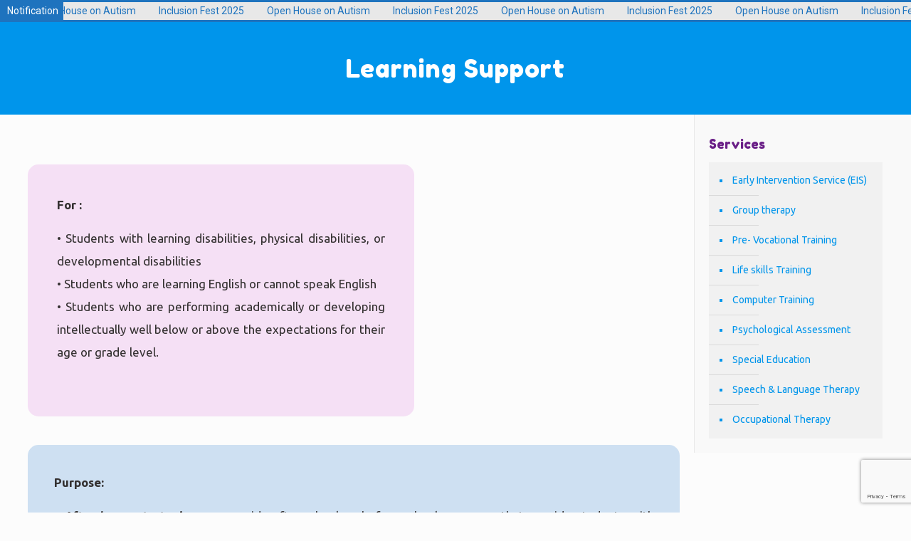

--- FILE ---
content_type: text/html; charset=utf-8
request_url: https://www.google.com/recaptcha/api2/anchor?ar=1&k=6LfduUYaAAAAACL8vOU8dauvGtXjKneeO5xqsZz-&co=aHR0cHM6Ly9wa21jbmxrLm9yZzo0NDM.&hl=en&v=PoyoqOPhxBO7pBk68S4YbpHZ&size=invisible&anchor-ms=20000&execute-ms=30000&cb=v0qeoqqb9yyh
body_size: 48613
content:
<!DOCTYPE HTML><html dir="ltr" lang="en"><head><meta http-equiv="Content-Type" content="text/html; charset=UTF-8">
<meta http-equiv="X-UA-Compatible" content="IE=edge">
<title>reCAPTCHA</title>
<style type="text/css">
/* cyrillic-ext */
@font-face {
  font-family: 'Roboto';
  font-style: normal;
  font-weight: 400;
  font-stretch: 100%;
  src: url(//fonts.gstatic.com/s/roboto/v48/KFO7CnqEu92Fr1ME7kSn66aGLdTylUAMa3GUBHMdazTgWw.woff2) format('woff2');
  unicode-range: U+0460-052F, U+1C80-1C8A, U+20B4, U+2DE0-2DFF, U+A640-A69F, U+FE2E-FE2F;
}
/* cyrillic */
@font-face {
  font-family: 'Roboto';
  font-style: normal;
  font-weight: 400;
  font-stretch: 100%;
  src: url(//fonts.gstatic.com/s/roboto/v48/KFO7CnqEu92Fr1ME7kSn66aGLdTylUAMa3iUBHMdazTgWw.woff2) format('woff2');
  unicode-range: U+0301, U+0400-045F, U+0490-0491, U+04B0-04B1, U+2116;
}
/* greek-ext */
@font-face {
  font-family: 'Roboto';
  font-style: normal;
  font-weight: 400;
  font-stretch: 100%;
  src: url(//fonts.gstatic.com/s/roboto/v48/KFO7CnqEu92Fr1ME7kSn66aGLdTylUAMa3CUBHMdazTgWw.woff2) format('woff2');
  unicode-range: U+1F00-1FFF;
}
/* greek */
@font-face {
  font-family: 'Roboto';
  font-style: normal;
  font-weight: 400;
  font-stretch: 100%;
  src: url(//fonts.gstatic.com/s/roboto/v48/KFO7CnqEu92Fr1ME7kSn66aGLdTylUAMa3-UBHMdazTgWw.woff2) format('woff2');
  unicode-range: U+0370-0377, U+037A-037F, U+0384-038A, U+038C, U+038E-03A1, U+03A3-03FF;
}
/* math */
@font-face {
  font-family: 'Roboto';
  font-style: normal;
  font-weight: 400;
  font-stretch: 100%;
  src: url(//fonts.gstatic.com/s/roboto/v48/KFO7CnqEu92Fr1ME7kSn66aGLdTylUAMawCUBHMdazTgWw.woff2) format('woff2');
  unicode-range: U+0302-0303, U+0305, U+0307-0308, U+0310, U+0312, U+0315, U+031A, U+0326-0327, U+032C, U+032F-0330, U+0332-0333, U+0338, U+033A, U+0346, U+034D, U+0391-03A1, U+03A3-03A9, U+03B1-03C9, U+03D1, U+03D5-03D6, U+03F0-03F1, U+03F4-03F5, U+2016-2017, U+2034-2038, U+203C, U+2040, U+2043, U+2047, U+2050, U+2057, U+205F, U+2070-2071, U+2074-208E, U+2090-209C, U+20D0-20DC, U+20E1, U+20E5-20EF, U+2100-2112, U+2114-2115, U+2117-2121, U+2123-214F, U+2190, U+2192, U+2194-21AE, U+21B0-21E5, U+21F1-21F2, U+21F4-2211, U+2213-2214, U+2216-22FF, U+2308-230B, U+2310, U+2319, U+231C-2321, U+2336-237A, U+237C, U+2395, U+239B-23B7, U+23D0, U+23DC-23E1, U+2474-2475, U+25AF, U+25B3, U+25B7, U+25BD, U+25C1, U+25CA, U+25CC, U+25FB, U+266D-266F, U+27C0-27FF, U+2900-2AFF, U+2B0E-2B11, U+2B30-2B4C, U+2BFE, U+3030, U+FF5B, U+FF5D, U+1D400-1D7FF, U+1EE00-1EEFF;
}
/* symbols */
@font-face {
  font-family: 'Roboto';
  font-style: normal;
  font-weight: 400;
  font-stretch: 100%;
  src: url(//fonts.gstatic.com/s/roboto/v48/KFO7CnqEu92Fr1ME7kSn66aGLdTylUAMaxKUBHMdazTgWw.woff2) format('woff2');
  unicode-range: U+0001-000C, U+000E-001F, U+007F-009F, U+20DD-20E0, U+20E2-20E4, U+2150-218F, U+2190, U+2192, U+2194-2199, U+21AF, U+21E6-21F0, U+21F3, U+2218-2219, U+2299, U+22C4-22C6, U+2300-243F, U+2440-244A, U+2460-24FF, U+25A0-27BF, U+2800-28FF, U+2921-2922, U+2981, U+29BF, U+29EB, U+2B00-2BFF, U+4DC0-4DFF, U+FFF9-FFFB, U+10140-1018E, U+10190-1019C, U+101A0, U+101D0-101FD, U+102E0-102FB, U+10E60-10E7E, U+1D2C0-1D2D3, U+1D2E0-1D37F, U+1F000-1F0FF, U+1F100-1F1AD, U+1F1E6-1F1FF, U+1F30D-1F30F, U+1F315, U+1F31C, U+1F31E, U+1F320-1F32C, U+1F336, U+1F378, U+1F37D, U+1F382, U+1F393-1F39F, U+1F3A7-1F3A8, U+1F3AC-1F3AF, U+1F3C2, U+1F3C4-1F3C6, U+1F3CA-1F3CE, U+1F3D4-1F3E0, U+1F3ED, U+1F3F1-1F3F3, U+1F3F5-1F3F7, U+1F408, U+1F415, U+1F41F, U+1F426, U+1F43F, U+1F441-1F442, U+1F444, U+1F446-1F449, U+1F44C-1F44E, U+1F453, U+1F46A, U+1F47D, U+1F4A3, U+1F4B0, U+1F4B3, U+1F4B9, U+1F4BB, U+1F4BF, U+1F4C8-1F4CB, U+1F4D6, U+1F4DA, U+1F4DF, U+1F4E3-1F4E6, U+1F4EA-1F4ED, U+1F4F7, U+1F4F9-1F4FB, U+1F4FD-1F4FE, U+1F503, U+1F507-1F50B, U+1F50D, U+1F512-1F513, U+1F53E-1F54A, U+1F54F-1F5FA, U+1F610, U+1F650-1F67F, U+1F687, U+1F68D, U+1F691, U+1F694, U+1F698, U+1F6AD, U+1F6B2, U+1F6B9-1F6BA, U+1F6BC, U+1F6C6-1F6CF, U+1F6D3-1F6D7, U+1F6E0-1F6EA, U+1F6F0-1F6F3, U+1F6F7-1F6FC, U+1F700-1F7FF, U+1F800-1F80B, U+1F810-1F847, U+1F850-1F859, U+1F860-1F887, U+1F890-1F8AD, U+1F8B0-1F8BB, U+1F8C0-1F8C1, U+1F900-1F90B, U+1F93B, U+1F946, U+1F984, U+1F996, U+1F9E9, U+1FA00-1FA6F, U+1FA70-1FA7C, U+1FA80-1FA89, U+1FA8F-1FAC6, U+1FACE-1FADC, U+1FADF-1FAE9, U+1FAF0-1FAF8, U+1FB00-1FBFF;
}
/* vietnamese */
@font-face {
  font-family: 'Roboto';
  font-style: normal;
  font-weight: 400;
  font-stretch: 100%;
  src: url(//fonts.gstatic.com/s/roboto/v48/KFO7CnqEu92Fr1ME7kSn66aGLdTylUAMa3OUBHMdazTgWw.woff2) format('woff2');
  unicode-range: U+0102-0103, U+0110-0111, U+0128-0129, U+0168-0169, U+01A0-01A1, U+01AF-01B0, U+0300-0301, U+0303-0304, U+0308-0309, U+0323, U+0329, U+1EA0-1EF9, U+20AB;
}
/* latin-ext */
@font-face {
  font-family: 'Roboto';
  font-style: normal;
  font-weight: 400;
  font-stretch: 100%;
  src: url(//fonts.gstatic.com/s/roboto/v48/KFO7CnqEu92Fr1ME7kSn66aGLdTylUAMa3KUBHMdazTgWw.woff2) format('woff2');
  unicode-range: U+0100-02BA, U+02BD-02C5, U+02C7-02CC, U+02CE-02D7, U+02DD-02FF, U+0304, U+0308, U+0329, U+1D00-1DBF, U+1E00-1E9F, U+1EF2-1EFF, U+2020, U+20A0-20AB, U+20AD-20C0, U+2113, U+2C60-2C7F, U+A720-A7FF;
}
/* latin */
@font-face {
  font-family: 'Roboto';
  font-style: normal;
  font-weight: 400;
  font-stretch: 100%;
  src: url(//fonts.gstatic.com/s/roboto/v48/KFO7CnqEu92Fr1ME7kSn66aGLdTylUAMa3yUBHMdazQ.woff2) format('woff2');
  unicode-range: U+0000-00FF, U+0131, U+0152-0153, U+02BB-02BC, U+02C6, U+02DA, U+02DC, U+0304, U+0308, U+0329, U+2000-206F, U+20AC, U+2122, U+2191, U+2193, U+2212, U+2215, U+FEFF, U+FFFD;
}
/* cyrillic-ext */
@font-face {
  font-family: 'Roboto';
  font-style: normal;
  font-weight: 500;
  font-stretch: 100%;
  src: url(//fonts.gstatic.com/s/roboto/v48/KFO7CnqEu92Fr1ME7kSn66aGLdTylUAMa3GUBHMdazTgWw.woff2) format('woff2');
  unicode-range: U+0460-052F, U+1C80-1C8A, U+20B4, U+2DE0-2DFF, U+A640-A69F, U+FE2E-FE2F;
}
/* cyrillic */
@font-face {
  font-family: 'Roboto';
  font-style: normal;
  font-weight: 500;
  font-stretch: 100%;
  src: url(//fonts.gstatic.com/s/roboto/v48/KFO7CnqEu92Fr1ME7kSn66aGLdTylUAMa3iUBHMdazTgWw.woff2) format('woff2');
  unicode-range: U+0301, U+0400-045F, U+0490-0491, U+04B0-04B1, U+2116;
}
/* greek-ext */
@font-face {
  font-family: 'Roboto';
  font-style: normal;
  font-weight: 500;
  font-stretch: 100%;
  src: url(//fonts.gstatic.com/s/roboto/v48/KFO7CnqEu92Fr1ME7kSn66aGLdTylUAMa3CUBHMdazTgWw.woff2) format('woff2');
  unicode-range: U+1F00-1FFF;
}
/* greek */
@font-face {
  font-family: 'Roboto';
  font-style: normal;
  font-weight: 500;
  font-stretch: 100%;
  src: url(//fonts.gstatic.com/s/roboto/v48/KFO7CnqEu92Fr1ME7kSn66aGLdTylUAMa3-UBHMdazTgWw.woff2) format('woff2');
  unicode-range: U+0370-0377, U+037A-037F, U+0384-038A, U+038C, U+038E-03A1, U+03A3-03FF;
}
/* math */
@font-face {
  font-family: 'Roboto';
  font-style: normal;
  font-weight: 500;
  font-stretch: 100%;
  src: url(//fonts.gstatic.com/s/roboto/v48/KFO7CnqEu92Fr1ME7kSn66aGLdTylUAMawCUBHMdazTgWw.woff2) format('woff2');
  unicode-range: U+0302-0303, U+0305, U+0307-0308, U+0310, U+0312, U+0315, U+031A, U+0326-0327, U+032C, U+032F-0330, U+0332-0333, U+0338, U+033A, U+0346, U+034D, U+0391-03A1, U+03A3-03A9, U+03B1-03C9, U+03D1, U+03D5-03D6, U+03F0-03F1, U+03F4-03F5, U+2016-2017, U+2034-2038, U+203C, U+2040, U+2043, U+2047, U+2050, U+2057, U+205F, U+2070-2071, U+2074-208E, U+2090-209C, U+20D0-20DC, U+20E1, U+20E5-20EF, U+2100-2112, U+2114-2115, U+2117-2121, U+2123-214F, U+2190, U+2192, U+2194-21AE, U+21B0-21E5, U+21F1-21F2, U+21F4-2211, U+2213-2214, U+2216-22FF, U+2308-230B, U+2310, U+2319, U+231C-2321, U+2336-237A, U+237C, U+2395, U+239B-23B7, U+23D0, U+23DC-23E1, U+2474-2475, U+25AF, U+25B3, U+25B7, U+25BD, U+25C1, U+25CA, U+25CC, U+25FB, U+266D-266F, U+27C0-27FF, U+2900-2AFF, U+2B0E-2B11, U+2B30-2B4C, U+2BFE, U+3030, U+FF5B, U+FF5D, U+1D400-1D7FF, U+1EE00-1EEFF;
}
/* symbols */
@font-face {
  font-family: 'Roboto';
  font-style: normal;
  font-weight: 500;
  font-stretch: 100%;
  src: url(//fonts.gstatic.com/s/roboto/v48/KFO7CnqEu92Fr1ME7kSn66aGLdTylUAMaxKUBHMdazTgWw.woff2) format('woff2');
  unicode-range: U+0001-000C, U+000E-001F, U+007F-009F, U+20DD-20E0, U+20E2-20E4, U+2150-218F, U+2190, U+2192, U+2194-2199, U+21AF, U+21E6-21F0, U+21F3, U+2218-2219, U+2299, U+22C4-22C6, U+2300-243F, U+2440-244A, U+2460-24FF, U+25A0-27BF, U+2800-28FF, U+2921-2922, U+2981, U+29BF, U+29EB, U+2B00-2BFF, U+4DC0-4DFF, U+FFF9-FFFB, U+10140-1018E, U+10190-1019C, U+101A0, U+101D0-101FD, U+102E0-102FB, U+10E60-10E7E, U+1D2C0-1D2D3, U+1D2E0-1D37F, U+1F000-1F0FF, U+1F100-1F1AD, U+1F1E6-1F1FF, U+1F30D-1F30F, U+1F315, U+1F31C, U+1F31E, U+1F320-1F32C, U+1F336, U+1F378, U+1F37D, U+1F382, U+1F393-1F39F, U+1F3A7-1F3A8, U+1F3AC-1F3AF, U+1F3C2, U+1F3C4-1F3C6, U+1F3CA-1F3CE, U+1F3D4-1F3E0, U+1F3ED, U+1F3F1-1F3F3, U+1F3F5-1F3F7, U+1F408, U+1F415, U+1F41F, U+1F426, U+1F43F, U+1F441-1F442, U+1F444, U+1F446-1F449, U+1F44C-1F44E, U+1F453, U+1F46A, U+1F47D, U+1F4A3, U+1F4B0, U+1F4B3, U+1F4B9, U+1F4BB, U+1F4BF, U+1F4C8-1F4CB, U+1F4D6, U+1F4DA, U+1F4DF, U+1F4E3-1F4E6, U+1F4EA-1F4ED, U+1F4F7, U+1F4F9-1F4FB, U+1F4FD-1F4FE, U+1F503, U+1F507-1F50B, U+1F50D, U+1F512-1F513, U+1F53E-1F54A, U+1F54F-1F5FA, U+1F610, U+1F650-1F67F, U+1F687, U+1F68D, U+1F691, U+1F694, U+1F698, U+1F6AD, U+1F6B2, U+1F6B9-1F6BA, U+1F6BC, U+1F6C6-1F6CF, U+1F6D3-1F6D7, U+1F6E0-1F6EA, U+1F6F0-1F6F3, U+1F6F7-1F6FC, U+1F700-1F7FF, U+1F800-1F80B, U+1F810-1F847, U+1F850-1F859, U+1F860-1F887, U+1F890-1F8AD, U+1F8B0-1F8BB, U+1F8C0-1F8C1, U+1F900-1F90B, U+1F93B, U+1F946, U+1F984, U+1F996, U+1F9E9, U+1FA00-1FA6F, U+1FA70-1FA7C, U+1FA80-1FA89, U+1FA8F-1FAC6, U+1FACE-1FADC, U+1FADF-1FAE9, U+1FAF0-1FAF8, U+1FB00-1FBFF;
}
/* vietnamese */
@font-face {
  font-family: 'Roboto';
  font-style: normal;
  font-weight: 500;
  font-stretch: 100%;
  src: url(//fonts.gstatic.com/s/roboto/v48/KFO7CnqEu92Fr1ME7kSn66aGLdTylUAMa3OUBHMdazTgWw.woff2) format('woff2');
  unicode-range: U+0102-0103, U+0110-0111, U+0128-0129, U+0168-0169, U+01A0-01A1, U+01AF-01B0, U+0300-0301, U+0303-0304, U+0308-0309, U+0323, U+0329, U+1EA0-1EF9, U+20AB;
}
/* latin-ext */
@font-face {
  font-family: 'Roboto';
  font-style: normal;
  font-weight: 500;
  font-stretch: 100%;
  src: url(//fonts.gstatic.com/s/roboto/v48/KFO7CnqEu92Fr1ME7kSn66aGLdTylUAMa3KUBHMdazTgWw.woff2) format('woff2');
  unicode-range: U+0100-02BA, U+02BD-02C5, U+02C7-02CC, U+02CE-02D7, U+02DD-02FF, U+0304, U+0308, U+0329, U+1D00-1DBF, U+1E00-1E9F, U+1EF2-1EFF, U+2020, U+20A0-20AB, U+20AD-20C0, U+2113, U+2C60-2C7F, U+A720-A7FF;
}
/* latin */
@font-face {
  font-family: 'Roboto';
  font-style: normal;
  font-weight: 500;
  font-stretch: 100%;
  src: url(//fonts.gstatic.com/s/roboto/v48/KFO7CnqEu92Fr1ME7kSn66aGLdTylUAMa3yUBHMdazQ.woff2) format('woff2');
  unicode-range: U+0000-00FF, U+0131, U+0152-0153, U+02BB-02BC, U+02C6, U+02DA, U+02DC, U+0304, U+0308, U+0329, U+2000-206F, U+20AC, U+2122, U+2191, U+2193, U+2212, U+2215, U+FEFF, U+FFFD;
}
/* cyrillic-ext */
@font-face {
  font-family: 'Roboto';
  font-style: normal;
  font-weight: 900;
  font-stretch: 100%;
  src: url(//fonts.gstatic.com/s/roboto/v48/KFO7CnqEu92Fr1ME7kSn66aGLdTylUAMa3GUBHMdazTgWw.woff2) format('woff2');
  unicode-range: U+0460-052F, U+1C80-1C8A, U+20B4, U+2DE0-2DFF, U+A640-A69F, U+FE2E-FE2F;
}
/* cyrillic */
@font-face {
  font-family: 'Roboto';
  font-style: normal;
  font-weight: 900;
  font-stretch: 100%;
  src: url(//fonts.gstatic.com/s/roboto/v48/KFO7CnqEu92Fr1ME7kSn66aGLdTylUAMa3iUBHMdazTgWw.woff2) format('woff2');
  unicode-range: U+0301, U+0400-045F, U+0490-0491, U+04B0-04B1, U+2116;
}
/* greek-ext */
@font-face {
  font-family: 'Roboto';
  font-style: normal;
  font-weight: 900;
  font-stretch: 100%;
  src: url(//fonts.gstatic.com/s/roboto/v48/KFO7CnqEu92Fr1ME7kSn66aGLdTylUAMa3CUBHMdazTgWw.woff2) format('woff2');
  unicode-range: U+1F00-1FFF;
}
/* greek */
@font-face {
  font-family: 'Roboto';
  font-style: normal;
  font-weight: 900;
  font-stretch: 100%;
  src: url(//fonts.gstatic.com/s/roboto/v48/KFO7CnqEu92Fr1ME7kSn66aGLdTylUAMa3-UBHMdazTgWw.woff2) format('woff2');
  unicode-range: U+0370-0377, U+037A-037F, U+0384-038A, U+038C, U+038E-03A1, U+03A3-03FF;
}
/* math */
@font-face {
  font-family: 'Roboto';
  font-style: normal;
  font-weight: 900;
  font-stretch: 100%;
  src: url(//fonts.gstatic.com/s/roboto/v48/KFO7CnqEu92Fr1ME7kSn66aGLdTylUAMawCUBHMdazTgWw.woff2) format('woff2');
  unicode-range: U+0302-0303, U+0305, U+0307-0308, U+0310, U+0312, U+0315, U+031A, U+0326-0327, U+032C, U+032F-0330, U+0332-0333, U+0338, U+033A, U+0346, U+034D, U+0391-03A1, U+03A3-03A9, U+03B1-03C9, U+03D1, U+03D5-03D6, U+03F0-03F1, U+03F4-03F5, U+2016-2017, U+2034-2038, U+203C, U+2040, U+2043, U+2047, U+2050, U+2057, U+205F, U+2070-2071, U+2074-208E, U+2090-209C, U+20D0-20DC, U+20E1, U+20E5-20EF, U+2100-2112, U+2114-2115, U+2117-2121, U+2123-214F, U+2190, U+2192, U+2194-21AE, U+21B0-21E5, U+21F1-21F2, U+21F4-2211, U+2213-2214, U+2216-22FF, U+2308-230B, U+2310, U+2319, U+231C-2321, U+2336-237A, U+237C, U+2395, U+239B-23B7, U+23D0, U+23DC-23E1, U+2474-2475, U+25AF, U+25B3, U+25B7, U+25BD, U+25C1, U+25CA, U+25CC, U+25FB, U+266D-266F, U+27C0-27FF, U+2900-2AFF, U+2B0E-2B11, U+2B30-2B4C, U+2BFE, U+3030, U+FF5B, U+FF5D, U+1D400-1D7FF, U+1EE00-1EEFF;
}
/* symbols */
@font-face {
  font-family: 'Roboto';
  font-style: normal;
  font-weight: 900;
  font-stretch: 100%;
  src: url(//fonts.gstatic.com/s/roboto/v48/KFO7CnqEu92Fr1ME7kSn66aGLdTylUAMaxKUBHMdazTgWw.woff2) format('woff2');
  unicode-range: U+0001-000C, U+000E-001F, U+007F-009F, U+20DD-20E0, U+20E2-20E4, U+2150-218F, U+2190, U+2192, U+2194-2199, U+21AF, U+21E6-21F0, U+21F3, U+2218-2219, U+2299, U+22C4-22C6, U+2300-243F, U+2440-244A, U+2460-24FF, U+25A0-27BF, U+2800-28FF, U+2921-2922, U+2981, U+29BF, U+29EB, U+2B00-2BFF, U+4DC0-4DFF, U+FFF9-FFFB, U+10140-1018E, U+10190-1019C, U+101A0, U+101D0-101FD, U+102E0-102FB, U+10E60-10E7E, U+1D2C0-1D2D3, U+1D2E0-1D37F, U+1F000-1F0FF, U+1F100-1F1AD, U+1F1E6-1F1FF, U+1F30D-1F30F, U+1F315, U+1F31C, U+1F31E, U+1F320-1F32C, U+1F336, U+1F378, U+1F37D, U+1F382, U+1F393-1F39F, U+1F3A7-1F3A8, U+1F3AC-1F3AF, U+1F3C2, U+1F3C4-1F3C6, U+1F3CA-1F3CE, U+1F3D4-1F3E0, U+1F3ED, U+1F3F1-1F3F3, U+1F3F5-1F3F7, U+1F408, U+1F415, U+1F41F, U+1F426, U+1F43F, U+1F441-1F442, U+1F444, U+1F446-1F449, U+1F44C-1F44E, U+1F453, U+1F46A, U+1F47D, U+1F4A3, U+1F4B0, U+1F4B3, U+1F4B9, U+1F4BB, U+1F4BF, U+1F4C8-1F4CB, U+1F4D6, U+1F4DA, U+1F4DF, U+1F4E3-1F4E6, U+1F4EA-1F4ED, U+1F4F7, U+1F4F9-1F4FB, U+1F4FD-1F4FE, U+1F503, U+1F507-1F50B, U+1F50D, U+1F512-1F513, U+1F53E-1F54A, U+1F54F-1F5FA, U+1F610, U+1F650-1F67F, U+1F687, U+1F68D, U+1F691, U+1F694, U+1F698, U+1F6AD, U+1F6B2, U+1F6B9-1F6BA, U+1F6BC, U+1F6C6-1F6CF, U+1F6D3-1F6D7, U+1F6E0-1F6EA, U+1F6F0-1F6F3, U+1F6F7-1F6FC, U+1F700-1F7FF, U+1F800-1F80B, U+1F810-1F847, U+1F850-1F859, U+1F860-1F887, U+1F890-1F8AD, U+1F8B0-1F8BB, U+1F8C0-1F8C1, U+1F900-1F90B, U+1F93B, U+1F946, U+1F984, U+1F996, U+1F9E9, U+1FA00-1FA6F, U+1FA70-1FA7C, U+1FA80-1FA89, U+1FA8F-1FAC6, U+1FACE-1FADC, U+1FADF-1FAE9, U+1FAF0-1FAF8, U+1FB00-1FBFF;
}
/* vietnamese */
@font-face {
  font-family: 'Roboto';
  font-style: normal;
  font-weight: 900;
  font-stretch: 100%;
  src: url(//fonts.gstatic.com/s/roboto/v48/KFO7CnqEu92Fr1ME7kSn66aGLdTylUAMa3OUBHMdazTgWw.woff2) format('woff2');
  unicode-range: U+0102-0103, U+0110-0111, U+0128-0129, U+0168-0169, U+01A0-01A1, U+01AF-01B0, U+0300-0301, U+0303-0304, U+0308-0309, U+0323, U+0329, U+1EA0-1EF9, U+20AB;
}
/* latin-ext */
@font-face {
  font-family: 'Roboto';
  font-style: normal;
  font-weight: 900;
  font-stretch: 100%;
  src: url(//fonts.gstatic.com/s/roboto/v48/KFO7CnqEu92Fr1ME7kSn66aGLdTylUAMa3KUBHMdazTgWw.woff2) format('woff2');
  unicode-range: U+0100-02BA, U+02BD-02C5, U+02C7-02CC, U+02CE-02D7, U+02DD-02FF, U+0304, U+0308, U+0329, U+1D00-1DBF, U+1E00-1E9F, U+1EF2-1EFF, U+2020, U+20A0-20AB, U+20AD-20C0, U+2113, U+2C60-2C7F, U+A720-A7FF;
}
/* latin */
@font-face {
  font-family: 'Roboto';
  font-style: normal;
  font-weight: 900;
  font-stretch: 100%;
  src: url(//fonts.gstatic.com/s/roboto/v48/KFO7CnqEu92Fr1ME7kSn66aGLdTylUAMa3yUBHMdazQ.woff2) format('woff2');
  unicode-range: U+0000-00FF, U+0131, U+0152-0153, U+02BB-02BC, U+02C6, U+02DA, U+02DC, U+0304, U+0308, U+0329, U+2000-206F, U+20AC, U+2122, U+2191, U+2193, U+2212, U+2215, U+FEFF, U+FFFD;
}

</style>
<link rel="stylesheet" type="text/css" href="https://www.gstatic.com/recaptcha/releases/PoyoqOPhxBO7pBk68S4YbpHZ/styles__ltr.css">
<script nonce="LFZRoN0hg6RI8Ao8O4G2FQ" type="text/javascript">window['__recaptcha_api'] = 'https://www.google.com/recaptcha/api2/';</script>
<script type="text/javascript" src="https://www.gstatic.com/recaptcha/releases/PoyoqOPhxBO7pBk68S4YbpHZ/recaptcha__en.js" nonce="LFZRoN0hg6RI8Ao8O4G2FQ">
      
    </script></head>
<body><div id="rc-anchor-alert" class="rc-anchor-alert"></div>
<input type="hidden" id="recaptcha-token" value="[base64]">
<script type="text/javascript" nonce="LFZRoN0hg6RI8Ao8O4G2FQ">
      recaptcha.anchor.Main.init("[\x22ainput\x22,[\x22bgdata\x22,\x22\x22,\[base64]/[base64]/[base64]/[base64]/[base64]/[base64]/KGcoTywyNTMsTy5PKSxVRyhPLEMpKTpnKE8sMjUzLEMpLE8pKSxsKSksTykpfSxieT1mdW5jdGlvbihDLE8sdSxsKXtmb3IobD0odT1SKEMpLDApO08+MDtPLS0pbD1sPDw4fFooQyk7ZyhDLHUsbCl9LFVHPWZ1bmN0aW9uKEMsTyl7Qy5pLmxlbmd0aD4xMDQ/[base64]/[base64]/[base64]/[base64]/[base64]/[base64]/[base64]\\u003d\x22,\[base64]\x22,\x22eBVAw44DwpPDlMO0wphKT08iw7UNSF3Dk8KuVxMTeFlddFZtcyBpwrF/wpjCsgYRw7QSw48Xwocew7Ysw5Mkwq85w43DsATCliNWw7rDvFNVAy0wQnQewpt9P2sNS2fCvcOtw7/[base64]/Dk8O+w6zDmsK3w77Diw4FK3Y8H8O/UgLDuiDCrEsUUmQVTMOSw6vDkMKnc8KMw6YvA8KrGMK9wrALwqIRbMKFw70Qwo7Ch1oyUV4awqHCvUHDqcK0NVLCnsKwwrETwofCtw/Dug4hw4ICFMKLwrQuwrkmIGXCgMKxw70mwrjDrCnCuWRsFmHDgsO4Jzo8wpkqwqRkcTTDvznDusKZw4AYw6nDj0g9w7Umwo15JnfCp8K+woAIwrgGwpRaw7Jlw4xuwo4wcg8bwpHCuQ3Dh8KTwobDrmsKA8Kmw5/[base64]/Di8O0wrYNw4hbLGNlw7PCoAoPWcObwrgTwpLCgcKnJVU/w73DiCxtwrvDqwZ6EUnCqX/DhcOuVktyw4DDosO+w4cowrDDu0XCvHTCr0XDlGInGwjCl8Kkw71vN8KNHi5Iw70ew6EuwqjDvB8UEsOIw6HDnMK+woTDjMKlNsKKH8OZD8ODf8K+FsKhw7nClcOhQcKIf2Njwq/CtsKxI8KtWcO1fxXDsBvCt8OmworDgcONKDJZw6DDoMOBwqlJw6/CmcOuwq3DicKHLGnDpFXCpEnDk0LCo8KTGXDDnFIVQMOUw7oXLcOJZsOHw4sSw4TDoUPDmjsDw7TCj8Oiw6EXVsKHEyoQLcOmBlLChCzDnsOSUCEecMKlVicOwp5NfGHDkWsOPlPChcOSwqI/cXzCrVvCrVLDqhMpw7dbw6DDsMKcwonCh8Kvw6PDsWrCu8K+DXXCp8OuLcKCwrM7G8K1QsOsw4Umw4Y7ISjDmhTDhHMnc8KDIFzCmBzDgHcaezVww70Nw4BawoMfw4LDonXDmMKqw44TcsK0M1zChjcjwr/DgMO/dHtbS8O8B8OIZW7DqsKFMxZxw5k2OMKcYcKgAEpvEMOdw5XDgmFLwqspwpXCtmfCsTbCmyAGVErCu8OCwoDCqcKLZmHCpMOpQTYnA3Iew4XClcKmWsKQbBnCmMORNjZvWyItw4k4a8KlwrbCpMO3w55PTsO4E0Aywr/CrQ1jesKNwrzCjm8uZDFhw4rDm8OVJ8Ogw5/[base64]/DrWNKwpHDnMOBw5UxYMK5XsOXwoPCiGPChSbDoh0weMKlM13DjBFyPsK8wqo9w45wecKYSx4Qwo3CkRF6YgpFw5fCl8KAEwjCvsOnwrDDo8KTw6Y1PXRbwozCvMK+w5d0MMKOwrvCuMKCbcO0wrbChsKOwpvChH1hG8KUwqBzw4BIMsKJwo/[base64]/DhyjDlcKqw74cfcOqbDXCssOIw54nVWJvwppbTsO/wpvCi3LDsMKPw6TCkA/CosOXcE/[base64]/CkUQRK8KYBG7DvFfDjsKNw5PCk1F+TsKwN8KYCxjDqsOdNQvCn8OLfXvCp8Kra1/DisKcGQ3ChBnDuS/Cgy3Dv1zDgBglwpXCnMOvb8K/w5IAwqZIwrDCmcKiSVBGKQB5wpPDpsKRw746wqTCgWXCkBkjKlTCpMK2eibDlcK4KmfCpMK6b1vDuzTDnMO1JwjCvzzDh8KLwqxxdMO7Jl9Lw6hlwq3Cr8KJw4JQPQoYw6/[base64]/wqPDq8OjWcOGYcOPw4wKwqooAsKXB2Isw5rClx4bwrrCgSMHw7XDpGjCnwcow5DDs8Odwot3ZDXDosOMwo5FFcOGQcOiw6QOJsOaHmMPXUPDr8KyZ8O+McKqBlZJDMOpEsKeH3piEnDDs8OEw7Y6YsKZQU4lHW1qwr/[base64]/DrsOQwp7CrsO+ZDgQw6bCscK7wrbDs2F7w4BzYMKUw6wHOsOIwpRTwppXf1Rdf3jDviVDaHxzw6FGwpPCoMK3wpfDvjhJwphXwrpOD0kbw5HCj8Koe8O5Z8KcT8KpemAQwrFCw7PDswTDlS/DrzYbI8KFw71VN8OCw7dtwqDDrxLDg2M8wp7Cg8K/w5HCl8OkDMOywpXDkMKdwr13JcKYazdSw6/ChsOPwr3CsFcLCh8LHcOzAW3CkMKRbALDisKow43DkcKhw5zDqcO5EcOSw5nDv8O7MMK+X8KMw5EBMVfCh0EQacK6w47CksK1HcOqW8Omw5sSJW/[base64]/OBLCgEHDmV4cVcOoVsOpwpg+woXCv8Oew5jDhsOQw6U2OcKew6ZOKMKlw5/CrAbCqMO+wr3Culhxw63CpWzCiS/CpcO8Rz7DtlJ5wrLCnTEtw5LCoMKgw5nDlmvCrcOVw4tuwqvDi1DDvMKkLAU7w6vDpR7DmMKAfcKjZsOHNz/[base64]/[base64]/CoTbCisKywpbCrjI2wrNaCcKkOcKLBsK4IcKabjnDmMKKwpMqDE3CsClZwq7CiABdwqpeTFgTw5Ihw4sbw5XDgcKGSsKSeggvw489KMKEwoHCpcOvcm7Cv2MWw6Eyw4/DosKcHXPDj8Okc1vDqcKxwoHCjsO6w6LCncKmVMOiBHLDvcK+XsK1wq0SZh/CisKzwp1/JcK8w5zDkEUSRMOEJ8Ojwr/CjMOICi3CvcKlQMKFw4rDlU7CsBvDq8OMPTMFwrnDnMKAYwU7w4V0wokJJsOdwqJkGcKjwrnDjRnCqQBgH8Kpw4fCgyxHw63CinFnw4Flwqo3wqwBGEDDqTfCtGjDv8ODScOZH8Kmw4HCv8KjwpkWwo/[base64]/DjMK8E8KMw5PDgsKww681wpYnw7UnwoE8wrHCnQpqw7HClMKGZ0dbwpsBwoc2wpAHw6MgWMKGw7zDrnlWCMKpfcOOw7XDjcOICTfCsAzCjMOYIsOcJFjCq8Oxw4/DkcOeQWHDvkAOwqE6w4PCgWsIwpIqZzzDlsKPIMO1woXCjBgQwqc5I2TCiyrCmSAEOMOOcx/DiQnDt2PDksK9XcKXdWDDscOgHXUyVsOUKVbCpcObU8OOfsK9w7Z8OF7ClsK9XsKRCMOpwozCqsKpwqLCpDDCgVQdYcOdbzLCpcK6wpcCw5PCjcKawpbDpAYJw65Dw7jCtHLCmHh/NnRENcOgwp/DssKnBsKKR8O5SsOeajlQRypYAcK2wq5aQijCtsKRwqXCunMAw6jCoglPD8KiSw7Cj8KDw4PDnMOIU1F/[base64]/[base64]/CrsOOwrTDtUIGw6XDtRrDsMOOw4rCugjCh1PDkMKqw65rHcOmAsK0wrBfRA3Cl2csN8OrwpIGw7rDuWfDmx7DqsOzwqHCiGjDssKLwp/DsMKPSSNFAMKDwovCs8OLS2TDgGjCucKNe3HCv8KxWMOCwoHDsjnDscKsw6/[base64]/[base64]/DkMKEOk94wq59TT8bw6zDqio3w7l2w5weWsKRf3g8wqxIAcOAw60VDsO7wp7Dk8O2wqE4w7jCjcOlasKaw47Du8OuMMOEaMONwocKw4LCmmMQTgnCuh4rQUXDtcKfwpPDgsOYwrzCm8KawofCoFBTw4jDhMKMw6LDkQBLC8O6VjYucw3DmC7DqhzCqsOjTsO/[base64]/Cp8K/[base64]/DqsOjwqE0egtxw4Muw4tXA8KzdGjCvcOvwprCsy1+C8Oqwo8WwogRVMKROMOAwp45E341N8KQwr/CsCLCrAwZwr0Jw5bCosKtwq1QSkfCoklTw48Kwq7DksKselofwo3CmCk0JQEuw7/DnMOfTMOQw4XDi8OSwp/DicKVwroVwpN2GSJxFsOowrXDm1YRw53DtcOWP8Kjw7/[base64]/CuTYAw6kjwq/[base64]/Dkgp2wrMkeG5mwrdUw6Z3CMKHSMOmw4zCisKHw5lMw4HCjMOUwoTDqMKJCC/CoQvDgilgexQjWXfCv8OPI8KFbMKAUcK/E8OrOsOpdMOYwo3DuQk0E8KXZ20dw77CrxrCjMO/wpzCvzjCuiMnw4djwq3Cu0EmwoHCucK+wq/DsmLDkW3DljzCmHwVw7HCh280NsKpQSjDisOxIsOVw6rDlgQwQ8O/IH7CjjnCpC9jwpJMw7LCq3jChXbDiQnCi1REEcOid8KEfMO6Q3jCksOHw6xOwoXDtsOBwqfDocOpwpnChsK2wpTCocOaw64rQ2hxcF/CqMK6PkVYw54lw4oXw4DChzfDusOLGlHClwjCjW/CmEtnSDHCiwpNd2wBwocewqclUTTDssOzw5fDscOxMCdzw4hvG8Kvw4IgwrReVsK5w6XChQkKw4BNwrLDtx5uw55Two7DrjDDoUbCscOQwrvCkcKbLMOXwqrDk3M8wocVwqtcwrlFT8Ogw5xpK0BtKAfDqUHChMOew6DCojvDgsKdOirDscKhw7LCo8Olw7/CpMKywoA+wowUwplNaj9Tw68DwpsKw7/DuC/Ctl5xISUvwonDlzYuw7vDocOgwo/DuAM9LcKJw6Amw5bCiMO9T8OhMinCsTTCi0HCrBkDw5tewqLDmBFsQ8OFXMKLdcKdw6R7H0oXLAHDl8O3WngJwr7CmFbCkknCk8OcY8Otw64xwqZfwpI5w7DDjyPCiilweBYeb1fCvSrDmTHDvDNqMMODwopNw6TCkn7DkMKNw7/Dj8KOYmzCgMKtwqQ6wojDl8K6wq0pQ8KQGsOcwrHCuMOuwrhIw7k9KMKSwo3CncO8KMK7w6tiOsOjwo1qW2XDp2nDicKUZsKsbMKNw6/DnANeAcOxUsO2wro6w51Vw5tuw51jKMOIfWrCmlxgw5kqH0d+BmHCpMKZw5wybsOew4bDi8Ojw4kfc2FacMOAw6RIw5NxJgMYY17Cm8KKOHfDqsODw5ogVQXDlsOqw7DCpE/CiFrDq8K4QDTDtEcFaRXDisOnw5/Cu8KOZcOVMmBxwrgtw7rCg8Otw7HDlTcGZ1V9HjVpw6xIw509w6lXB8KSwot2wqEJwp/CgMKCA8KYGgFyQyfDiMO0w4oSLMKKwqMgWcKJwrxUJcKFC8OYQsKvXMOhwpfCmhDCvMKbd2lvecOGw4F5wpLCnE51WcKAwroPZyTCgD8XPRQJZxHDncKnw77CpkDCg8Ofw60nw5wewoIeNMONwpMmw4Bdw4XDiGdEB8Kmw7gWw704wq/CsGkPLTzCk8OUVws7w73CssOwwqfCv3bDt8K0LmFHFF4uwoAAwqzDpDfCt01gwr9CTC/CpcKaMcK1dcO/wrrCtMOLwpjCr17Dv043wqTCmcK1woQEO8OubRXDtcOCagPDiGpMwqlxwppzWgXDoFchw4bCjsKwwrIQw6QlwrrDskZuQsKSwpEhwodHw7A/aXPCgUbDqHpPw7rCg8KJw7vCpX5SwoRqLhzDthXDkcKCRcOxwpzCgznCvcO1wooQwrwFwrRsD0/[base64]/OMKYw5BQw7tDwr0kw7tqw4QiwrU1Ql99CMKWwo0Cw5/DvCk8QQw9w6vDux98w4tgw4IbwrjCm8Opwq3CugZew6AADMKWOsOGb8KtXcKjSmHCiA1aKBtRwqTDuMKzd8OHNQLDicKkXsOVw5J3wr/Cj0fCmcOpwrPCnz/CgcK4wpPDvF7DtmjCqMOww7DDksKceMO7LsKFw55RJMKQwolVw4/DssKkDcOsw5vDrmlAw7/DpxsMwppGwqnCrEsewp7CtcKIw4AFCsOrLcO7BBrCkyJtT24XEsObV8Kdw5BYJwvCkE/CijHDjcK4wpjCiBhcwqTCqnbCo0TCucKUOcOeWcOqwp7DgMO3dMKgw4rCl8KaI8KUw4txwqMrPsOAJMOSZcOBw6QRcB/CuMOMw7LDlmJXMG/CkMOpW8OfwoJdHMKYw5vCqsKWwoHCrcOEwo/[base64]/w4IXIAZYW8KBw45lwrnDjnERaTXDkBtkw7rDg8K0w7hrw5/CuHk0c8O8aMOEXnUTw7kKw5/DtcKzPcKzwrs5w6YqQcKiw4MrSzlcHsKhd8OJw4PDqsOqdcOWQ3zDsnd/GQAWdUBMwpjCh8OQKsKKCMOUw5nDpjfChHnCjwFmwpY1w6nDuEMIPwx6fcO6VxNnw5XCl23CvsKsw7xSwpDCpcKAw4HCocK5w5kEwqPCgX5Tw6fCg8KIw4rCmMO6wrrDkCgSw514w4bCksKSwqLDqk/Cj8OFw65EEn0tM3DDk1xuVCjDsD/[base64]/[base64]/[base64]/[base64]/DmcOJw6pqJyzCmD4Vw4hYw4VANsK5wonCoDEkRMOGw4kWwqXDkyfCs8KLPMKTJsO7HXnDhBvCkcO0w7PCnRQrfMOFw4LCk8OIAVXDpMODwrMDwprDhMOCI8OIwqLCssKMwqTCrsOjw7rCt8OvccOaw6zDmUJNEHbCiMKSw6TDrMOZCxsnHcK7YE5twr83w7jDsMOpwq/Ci3vCuFURw7QxMcKJPcOKA8OYwoE+wrXDpk9swrpawr/CvsOsw79cw70Yw7TDlMO6GRMCwrAwOsKIWcOZQsO3enrDjSMLe8OvwqLCscK+w64mwoBbwqZ/[base64]/KlwDw7zCu8OXNcO+wpfDqcOVVsKLwoTCki4vXsK6w74gw69rdF/[base64]/[base64]/w5/DjQbDvMOqSD7ClsODAjN5wrwLwoFbwq1ewoPDjnwXw5TDhD7CncODeETCogIxwrHChhglPlbCjGcsYsOoV13CuF0Mw4jCsMKAwpYfZ3bCjkcJF8KmCMOXwqzDqwrCjnLDvsOKesKcw6TCtcOkw6V/NR3DlMKYXsKjw4xQK8KHw7Mcwq7DgcKuAcKVw5cnw7M9R8O6clbDqcOaw59MwpbCisKJw6vDhMOtFyPDuMKlBxXCg3DCoWfCmsKDw4pxf8OFaDsdLyg8CkAzw5/CmjQHw7PCqWfDqcOkwrI9w5XCtWk9Fi/Dnm0DF3XDtjoWw64hBG7CosO9w6nDqCtWw644w5vDt8KBw57Ci1nCkMOWwr84wr/CpMK8bcKRMDMjw44uA8K2e8KXSAFBcMKJwprCqhDDpFdUw5RUJ8Kuw4XDusO2w4ZrR8Ovw5rCo13Cj3EXRkcZw6BaMW3CtcO/[base64]/[base64]/w5YBUhfCqWHCi8KZTcOIwojDp8OSPXwrWMOEw4BLbh8mw59mIzbCpsK4NMK3wqZJRcKfwr92w5/DmsOPwrzDksO9wprDqMOXTkzDuHwHw7HCkQDCt3jDn8OhXMOvwoN4MMKZwpJscMOFwpdofCNTw55nwozDksKkw6PDlMKGcBYPDcO0wqrChjzDisOHSsKhw6zDjMO3w7XCpQ/DuMOgw4p2IsOVJFUNI8OvJ1XDjwEOXcOia8Kswr56OcO5wofCjSksIFgDw5krwo/Di8OcwpDCssKdRAJXacKzw7A8w53CrVpgX8KiwprCqMOeEAFCUsOMw6RZw5LCkMKzcmLCvUjDncKmwrAvwq/DmcKDf8OOYgLDvsOeT0LClsOfwpHCmsK8wqlYw7nCk8KHbMKPF8KZY1zDpMOLMMKdwo0eXix5w7/[base64]/[base64]/CimxmNnfDgMOZGGfDoSHDlsOLNC1hEE3DkEHCjMKAXEvCq0vDucKtXcOfw5pOwqvDhsOSwo5mw4bDnlIfwqTDoEnCshHDuMOTwp1ecyjClcKRw5rChDbCtsKiC8KBwogXOMKaOG7Cp8Kpwp3Ds1rCg19qwoI9IlwUU2Umwqgbwo/[base64]/Dn8Oww4nDkUQ7w4HCmijDuTbDkChVw6EJw6HDisOcwrXDisOlY8KZw7nDmcOvwp3DollYZxfCrcKHScO3wpstJWc6w6trDRfCvcOgw6/DsMOqG2LCgxDDmmbCvsO2woBaE3PCg8O3wq9SwoLDvB0tDMK4w780IBPDt1xDwrLCvMKZJMKNScK7w4URVMOOw47DqcOmw6R3YsKKw6zDlCN5BsKtwqHCiEzCtMKVUzlgecOGMMKUw5dpGMKvwropU1wEw7shwqkfw5rClyzDrcKCPHN/[base64]/DmcK2XzXDvsKaRXPDiMOQA8KXNyMwZMOTwo7Ds8KQwrHCoHzDt8OUEsKRw7/[base64]/DpcOIw7PDosOIw6zDsEPDrcKAw7HDgMO1w58oWFnDl2gYw4vDv8OKLMK6w7rDiz7Cujo+w5kDw4VZR8Onw5TCuMO6dGhnBhzCni8WwpPCocKuw7ArNH/DslUKw6RffcOwwqLDh2cyw7VQYMKRwoojwrp3Tyduw5ULIRRcUDfCmsO7w7w8w5TCjwdqLcKMXMK3wpZgARjCnhgCw6UNB8OlwpJIH13DpsOQwpEGY3I3wpLDg35qEHwDw6M4C8O8CMOUcEAGX8KkA3/Cnn/[base64]/CvzseCMK2BsKJRMONwrorZwnDinhcJDxbwqnCi8K0w6pGRsKMIAtgI0QcUsObdCYeIsKydMO7FF8+HMK2w7rCgMO/woPDncKldBDDiMKLwrvChSw/w5pAwprDqATDilzDpcOnw47DonJbRHBzwqlXZDTDk3bDmENkOl5NI8K0WsKJwqLCkEciGz/CmsKkw4bDqzTDmMKxw5jDiTR1w5VhVMOxCA1+Q8OANMOaw5LCvwPCmg4gF2DCl8KJOW9yf2BPw6vDrsOOC8ODw6Y8w6QDMH9XYMKbYcKIw4zCo8KlDcKrw6xJwr7DonXDo8OWw6/Cr3s3w7FGw4DDhMKBdkkjAcKfK8KGe8KCw4xWw6lyLzfDlCooC8KBw5w3wrTDs3bCvDLDnUfCusOrwo3DjcKjY0wnUsO7w6DDt8K3w7TCpMOvHUPCkVPCg8O6dsKawoFawr/CmMOjwrlfw7EMcjANw6/[base64]/[base64]/CiMK2wp/[base64]/DhFvDsjjDjcONZi3CokQxPEgJw6t7w5/ChMOibRFZw6A3aEoBf1ATPBbDoMKgwpPDvF7DsGhFMwpiwo7DrHDDgQHCjMKmDwjDmcKBWDbCr8KyNzUALzZPB3pRKUnDpitYwrFYwqkYE8OsAcKcwonDsDZHMsOdGVTCscK+wovCucO7wpTCgcOGw5PDrQvCrcKnNcKWwqtww53Cp0/DjUXDq3wrw7VsHsOdPHrCn8Kvw4ttf8KvH07CmDIaw7XDjcOiS8OrwqRIHcOqwpZ2UsOmw5cWJcKGDcOnTwBLwqzDuGTDjcKfLsKLwpfCqMO9wopFw4TCqGTCr8OWw4jClHLDosKxwrdXw7DDoCh1w5oiHkrDtcK3wonCgRdPJ8O0ZMKGaDZCPU/CkMKWwr/CpMKcwokIwq3Dh8OvEyBpw7nCn1zCrsK4w6sOIcKowqbDsMKlF1nCtcKcUS/CowUjw7rDlXg9wpxGwpgtw4E7w6vDgMOQEcK4w6hXTSgXdsOLw69VwqQRYmFjGT3DgkvDtkp6w5zDmTdoFU08w75Bw4rDmcK/MMKcw73CmsKtVcOdM8K8w41Yw7DCmG57woBdw6g3E8OKwpHClcOrenjCrMONwoYCP8O5wrvCuMKMCMOEw7RUZzzDq2V3w47ClQTCjsKhIcOICEMlw7HCoH42woNhFcK3GnzCtMKCwqIDw5bCtcKRVMOiw6o/NcKEIcOyw7kJw7N9w6nCssK8wqQgw6jDtMK2wq/[base64]/CsjDDrMK/Z8Ksw5rDqHXDgsOtw7jClWcJw5rCgn/DssOyw7N8R8KqNMOUw47CsGdJV8KWw6A6U8OUw4lSw51xJ0orwpbCjMO2w648U8OPwoTDjgFvfsOBw7EEKsK0wpl1CMOswprCi1vCqcOKU8OcNl/[base64]/[base64]/DqXjDg8KeaHNaAUBPwotewqNIXsODw7vDv3oBPDHDl8KLwqFIwpIFRMKJw4g2V3HCmwF3woMIwq/CmCLChz5qw7DDvUnDgCfDo8ONwrcobCZfw6pZLsO9WsKHw7HDl2XCmxTDjgHClMOTworCg8KIQcKwDcO5w6AzwogYFFBxScO8VcOxwpMbW2pCNwt8TsKmaFVEV1HDgMOWw5t9w40iL0rDgMO6WsKEKMK3w6DCtsK0OHE1w4/CpVILwohBKcObWMKmwozDu1/DrsO4KsKXwrNAECTDscOmw45Zw6MiwqTCpMOlRcKZfgtiU8K7w7bCtMOmwosXdMOPw4bCqMKnXwJIZcKrw4EYwr88NsOuw5QZw5ZuXsOXw6MMwr15E8Opwoodw6TDqADDnVnCgMKpw4AFwpjDiD3CkHp7VsKow5NQwobCiMKaw5rCmX/Dp8Oew6U/ahfCncOvw5bCqn/Dt8OSwozDqx7CpsK3V8OgX2YwXXPDjAHCq8K5dMOcIcKOZBJjEH5Kw7wyw4PCpcKyK8OhIsKqw4ZFAgBLwqwBNifDsUpBbnrDtSDCtMKjw4bDmMOjwoQOIXLDs8Kmw5fDgV8Hwp9pBMKvw7nDtiXDlRJeKsKBw6M9IwN1DMO3L8K+Gz7DgC/[base64]/D8O9wqbDnV0INSnCocKLw6LDoMK7OTJnZBouZcKiwrXCq8Ktw7vCv1HDsA3DpcKaw6PDp3k0WMO2XcKlTG9VfcODwooEwp49aH/Dn8OAaDIJd8KwwpjDggNfw5Y2Om8kHW3CrWPCicO4w6XDqMO2GAbDjMKuwpDDi8K1NBlLLknCkMOub1jCtA4RwqABwrV0P0zDksO8w61BHzRHBcKCw59FFcKVw4VxK2N1GAzDmFcxe8OWwqt4wq/[base64]/[base64]/[base64]/DpSJBw6zCjsOHScOjwrnDng/DjsK/[base64]/KUnCicKtw5rCpwNDSWHDuGLDpGzDpMKiTH8qAsKbHMKKL14iX20mw5IYOg/[base64]/[base64]/DszbCjcK9XlvDssOpdcOfw7JkUhFtdQ/DusKaXx3DlwEWES0PH2rDslzDscKLRMOYH8KDTHHDtzbCkmbDp1RBw7sbRMONG8OswrHCkGsPSG3DvMKPODR5w7dwwqAGw7o+XSotwr09dXfCsDLDqWlFwpnDvcKlw4BBw5nDjsO5fWlwScOCU8O6wph8EMO9w5lYKWQFw6LCiQJmXMKAUMK5J8KVwo4MfcK2w4/CpyIVOh0Je8KhA8KLw5odM0zCqVkhK8OlwpzDiF7CiAN/woLDjQ3Ck8KZwrXDpSkwGlYMFcKJwocqTsKRwqDDucO5woHDviF/w54oUk0vEMOMw4zClVAwf8KcwofCikREFm7CjQA1RMO+PMKLSQTDncK6bsK8wokTwpnDkmzDgAxDYwZNMXHDsMO6EFHDicKTLsK0D0RrNMOMw6xOTcKQw4gbw7vChhDDmsK6eV/[base64]/CoMOrw7DCiMOhMQDDvsKuSsKbw5vDpWDDh8KqVMKqGFNpcDJmD8KDwoDDr1XCqMObD8O4w4HCoBrDq8O6wp4gwoUPw4ISfsKtMzjDtcKPw6XCj8KBw5xAw7MsPSzDtFgXesKUw6bCi0LCn8O2b8OiNMOSw59/[base64]/w4xBDE/[base64]/w7NQRGrDilrDt0/CkcOCYsOCfcOOwq5AFMKhQcKFw4UhwoLCnVVnwq8GR8ORwo3DnsOFQ8OZesOuOSHCpMKOZcO7w4d+w4xzOGc6VsK0woPCvzzDt2fCjkvDk8O8wooswq1ow57CiH1xBmNaw6RDUDTCqRk8chvDl1PCqDdAAz9WD3PCqsKlIMO7e8K4wp/CujDCmsK8BsO7w4tzV8ODU3nCtsKoEHVBHMKYF0nDgsKhADLCosKTw4rDpsOGK8KwNMK5Wl5DFDDDpMKsNhvCosKpw6LCh8OvVCPCpR80CsKWNUnCuMO5wrEgBMK5w5VPMcKsCcK0w4fDmsK/wp/CrMO8wphNb8KBwo0dKCoFwqPCq8OEHh1CbAVuwosEw6ZNfsKRScKyw7pVGMK3wpMew6l9woDCnGMFw7t8w6A0P2k2wqPCrUsRScO8w7hcw48Uw7VKM8Oaw5bDuMKOw50yf8O4LE7Dqg3DhsO3wr3DhWHCjljDkcK1w4LChQnDgwnDhw3DlcOYwp/Cu8OCUcKLw5s4I8K/WcK/AMO8OsK8w50ww4oyw47DscK7wp9+SsKlw6XDvyNxYcKQw5o6wokyw787w7x1SMKsCcOtW8OOLgt6WRp+WivDsAfCgMK+BsOew7JZbikiLsOXwq3DjjfDmltXD8Kow6nCrcOew5vDtMOYB8Ojw47DtiTClMO9wqTDjjQWAsOmw5F2w5wfwp5Uwqc9w61pwo9QHUZ/OMORScOYw4FLYsKrwoXDmMKDw7fDmMKDHcKWCjvDosK6fxBCM8OWLD/Di8KJQMOPWip4CcKMKVgLwpzDiwAkWMKBw4Upw6DCvsK5wqPDtcKew67CuFvCrUrCkcKJLisZZS0ZwpTCsWzDiVnDrQfCvcKsw4Y2wq8Jw6lKfUJRdB7CmHwJwqIPwoJww7PDhg3Dvx/DscK+MHhIwrrDmMO2w6fCpifCi8K8csOmw5ZfwqEoAytsUsKdw4DDvMKqwqHCq8KtJsOZQAnCjxYEwo7CsMOEacKbw5Vlw5pQIMOxwoEga0nDo8OrwolREMKpKwXDsMOzUzlwUF5DaF7CllslCEzDv8KvCm1/PsKcSMKDwqPDuGjDlcKTw6FCw7jDhgrCjcKkSHbClcOEGMKfH0rCmn7Dv288wq5Cw6gGw4/Cs3XCj8K/[base64]/wpDDm8KVEsKzw6B3EMOEdGvDtXfDlMK7S8OtwpnCpMK1wpd0YH4IwqJ6NynDgsOZw4hJBHjDmznCs8KlwoFLfhc6w4/CtyN8wpgiAQLDmsOHw6fCgW9Dw406wp7DphXDuQRsw5LDgivCg8K6wqQDRsKcwojDqELCpkzDp8Kgwp4qcWM/w7gZwrMTccK4N8OTwprDt1jCpVrDgcKJaCAzfsKVworDucOjwoDDhcOyPDImGwvDhxjCscOhaWFQe8Kvd8OVw6TDqMOobcKmwrkBTMKowoN8SMKUw5fDk1pww7/Di8OBaMOzwqNvwqslw7fDhsOWQcKYwqR4w7/DisKKIQDDhnVIw7rCmsKCGQvCh2XDusOfeMKzJBLDjcOVTMO5GVE1w7EaTsKUdVJmwoFVSWI1wo8YwoFqFsKPHcOPw5JPQnDDm3HCkz8lwoXDh8KrwrtIU8KSw7/DtR7DrQnDnXt9OsOvw7zDpD/CksOvKcKFLMK8w5cfwoFMPU50HnXDoMOcPCrDr8OZwqrCnMK0EVgLVsKAw7hUwpTCiR1TOxQWwrw3w4MfBFxtbcOhw5N0WzrCrlnCqTg1wpTDisO4w4M6w7LDoiJww4PDpsKJeMOqDEs+S0oLw4LDtTPDuld/TzbDn8OmGcOPw4hxw6NnGMKOw6fDlgDDiyJOw44ya8OYXMKow7LCnFNewoJ4cgvDgsOxw5vChh7DlsK0w7tOw6FKSHPDkTQwQF7CkW/CosKLCsOJMcK/w4TCoMK4wrhZK8OewrpdeVbDhMO/IBHCiD5YIWLDpcOaw6/[base64]/DtcKdOsOzeMKUwqApwpDCvgdew4LChcKPZ8OhGQ/Dt8Kgw6JVcgzDj8KdRXVJwrkIdMOyw5g9w43CtRzChxLCoUPDrsOwGsKpwrrDsmLDssKzwrLDlXp+KMK8BMO/wprDl1fDkcO4VMKhw6rDk8K9GH0CwpTDkSfCrzbDuG4+VsO/VCh4GcKlwoTCvMOidxvCvizDvHfDt8Kuw4Zcwq8QRcKDw7rCo8OZw5w1wqBOXsOpKH8/w7QuekDDiMOZUcOgw5HCqWgREirDoSfDisKOw7vCkMOIwpfDtgU8w7TDiELCr8OEw7gOwrrCgQ5NWMKvD8K3w7vCgMOJMgHClGNVw6LCl8OhwoV9w5zDoVnDisKeXxY9AigZMhscQMO8w7jCvV5YRsO8w4U8JsK9c0TCgcO3woLDhMOlwo9DOlolCngbDwxmfMO/w4UEVR3DlsKDIcOJwrkfXF/CiVXCkU7DhsOywo7DhwR5YE9aw4FrIGvDi1pNw5oFO8KcwrTDkE7Cn8Kgw6lrwrnDqsKvTMKfPHvCosOGwo7DnsOEd8KNw5/Cn8KIwoACwrIhw6hkw4XCiMKLw6cRw5DDlMKtw7zCvwhiBsOLVsO+X2/DvHUuw6vCoz4Nw4rDqg9MwqMCwqLClz/DoGp4E8KOwqhmaMOxDMKdMMKOwrQjw5nCsifCrsOEFUE3LCrDqWPCoyJmwoR0VMOhNFp+ccOcw6rCg1hywotEwp/DgyRgw7vDqWg7cDfChMOPw4YcUMOfw4zCr8OFwrNNCQ3DqEUxJikFBMOyNTNXXEXCpMOeSz5uUHlhw6DCjsOtwqzCt8OjdF0XfsKOwpF7wocTw57Dj8KcNEvDsDFvB8Kffz3CjcOaehnDvcOxAcKww6Rywo/DmQjDv17CmBLDkkbCnEHDpMKCGzc3w6Bqw4YXCsKVS8KNJiJWZAnChDrCkC7DgG7DgnvDi8Knw4JnwrnCusK7FVzDoGjCmsKfIgrCmkfDtMKow6QcFsKXLmQRw6bCo3nDugPDpcKmecO+wqrDtSYrS3fCgR3DhnjCizQRezbCu8ORwoAKw6/DucK1YjLCtDpaam3DhsKPw4PDmGfDlMOgMhnDp8OdBGdvw4tDw5TDosKJVkPCsMOaFBIEfMKrPg/[base64]/[base64]/[base64]/w6NNwqnCiBTCrRc3wqbCsgwBwpjCryvDpcOCY8O6eFVeAsO4DBgHwqfCmsO+w6IZZcKORXDCuHnDjDvCuMK1EC5wa8O9w6vCqizCu8OZwo3Dg3pRclnCi8K9w4/[base64]/T8KXS8Ohw6XCnjPCjV/DoDJfBcKLPMO0OMO0w5BUJhdsw7JcWSEIY8KgfhY5McKUYxpcw6PDnRAFPg5DPsOmw4YPSXzDvMK1CMOewpTDuRIXYsOIw5YkVsOgORoKwoFCc2nDoMOXcsOHwr3DjFbDkBwjw7hqIMK2wrDCg1tRQMKcwoNrB8Opw4hWw7XCicKfFj7DkcKZYVvCqAYKw6M/bMKDV8OnM8KHwpAow7DCij4Rw69kw5gMw7YLwpgEeMKEJ0JKwoo/wq4PCw3CgMOPw7rCmUkpw7lEcsOUwo7DocKhfmt3w6rChHnCi2bDjsKDZTg2wpPCqSoww4HCtCN3eVDDr8O5wpsPw5HCr8ODwpQrwqBDGcOKw7rCiRHCqcO4wr/[base64]\\u003d\\u003d\x22],null,[\x22conf\x22,null,\x226LfduUYaAAAAACL8vOU8dauvGtXjKneeO5xqsZz-\x22,0,null,null,null,1,[21,125,63,73,95,87,41,43,42,83,102,105,109,121],[1017145,362],0,null,null,null,null,0,null,0,null,700,1,null,0,\[base64]/76lBhmnigkZhAoZnOKMAhk\\u003d\x22,0,0,null,null,1,null,0,0,null,null,null,0],\x22https://pkmcnlk.org:443\x22,null,[3,1,1],null,null,null,1,3600,[\x22https://www.google.com/intl/en/policies/privacy/\x22,\x22https://www.google.com/intl/en/policies/terms/\x22],\x22TWVhnxubwWceuETrGu7iP0w/rOo6o4SnepBAFhOBaVg\\u003d\x22,1,0,null,1,1768852304352,0,0,[201,161,96,177,185],null,[146,9],\x22RC-RsWWK5-yURDEjw\x22,null,null,null,null,null,\x220dAFcWeA7wFgUT7XQ5O9DMIzPl0Fu-zOXDama-ht0zbrHf2YdrmD4klzwvybwN-VCzRUrCyN9ttYseXa6DDU2IE0fx-jkTOvzSiQ\x22,1768935104381]");
    </script></body></html>

--- FILE ---
content_type: text/css
request_url: https://pkmcnlk.org/wp-content/themes/betheme/style.css?ver=17.8.6
body_size: 20
content:
/*
Theme Name: Betheme
Author: Muffin group
Description: The biggest WordPress Theme ever
Theme URI: http://themes.muffingroup.com/betheme
Author URI: http://muffingroup.com
License: Themeforest Split Licence
License URI: -
Version: 17.8.6

All css files are placed in /css/ folder
*/

.ticker-news .tickercontainer ul.newsticker {
    min-width: 1800px !important
}

--- FILE ---
content_type: text/plain
request_url: https://www.google-analytics.com/j/collect?v=1&_v=j102&a=2025161448&t=pageview&_s=1&dl=https%3A%2F%2Fpkmcnlk.org%2Flearning-support%2F&ul=en-us%40posix&dt=Learning%20Support%20%E2%80%93%20Pushpa%20Khanna%20Memorial%20Centre%20%E2%80%93%20Celebrating%20Diverse%20Abilities&sr=1280x720&vp=1280x720&_u=IEBAAEABAAAAACAAI~&jid=1379132526&gjid=388087163&cid=421536818.1768848702&tid=UA-215033722-1&_gid=367922358.1768848702&_r=1&_slc=1&z=147753956
body_size: -449
content:
2,cG-Y3VL8FJZG3